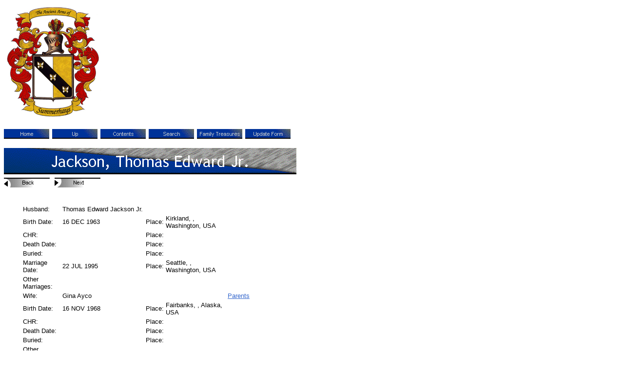

--- FILE ---
content_type: text/html
request_url: http://summerhays.org/FamilyGroupSheets/JacksonThomasEdwardJr.htm
body_size: 12228
content:
<html>

<head>
<meta http-equiv="Content-Language" content="en-us">
<meta http-equiv="Content-Type" content="text/html; charset=windows-1252">
<meta name="GENERATOR" content="Microsoft FrontPage 4.0">
<meta name="ProgId" content="FrontPage.Editor.Document">
<title>Jackson, Thomas Edward Jr.</title>
<meta name="Microsoft Theme" content="indust 010, default">
<meta name="Microsoft Border" content="tlb, default">
</head>

<body bgcolor="#FFFFFF" text="#000000" link="#3366CC" vlink="#666666" alink="#996600"><!--msnavigation--><table border="0" cellpadding="0" cellspacing="0" width="100%"><tr><td><!--mstheme--><font face="Trebuchet MS, Arial, Helvetica">


<p><img border="0" src="../images/sumfamcrest.JPG" width="200" height="237"> 
 </p>



<p>
<a href="../"><img src="../_derived/home_cmp_indust010_gbtn.gif" width="95" height="20" border="0" alt="Home" align="middle"></a> <a href="FamilyGroupIndex.htm"><img src="../_derived/up_cmp_indust010_gbtn.gif" width="95" height="20" border="0" alt="Up" align="middle"></a> <a href="../toc.htm"><img src="../_derived/toc.htm_cmp_indust010_gbtn.gif" width="95" height="20" border="0" alt="Contents" align="middle"></a> <a href="../search.htm"><img src="../_derived/search.htm_cmp_indust010_gbtn.gif" width="95" height="20" border="0" alt="Search" align="middle"></a> <a href="../FamilyTreasures/FamilyTreasureIdx.htm"><img src="../FamilyTreasures/_derived/FamilyTreasureIdx.htm_cmp_indust010_gbtn.gif" width="95" height="20" border="0" alt="Family Treasures" align="middle"></a> <a href="../SubmitChangeForm.htm"><img src="../_derived/SubmitChangeForm.htm_cmp_indust010_gbtn.gif" width="95" height="20" border="0" alt="Update Form" align="middle"></a>
</p>
<p>
<img src="_derived/JacksonThomasEdwardJr.htm_cmp_indust010_bnr.gif" width="600" height="60" border="0" alt="Jackson, Thomas Edward Jr.">
<br>
<script language="JavaScript"><!--
MSFPhover = 
  (((navigator.appName == "Netscape") && 
  (parseInt(navigator.appVersion) >= 3 )) || 
  ((navigator.appName == "Microsoft Internet Explorer") && 
  (parseInt(navigator.appVersion) >= 4 ))); 
function MSFPpreload(img) 
{
  var a=new Image(); a.src=img; return a; 
}
// --></script><script language="JavaScript"><!--
if(MSFPhover) { MSFPnav1n=MSFPpreload("../_derived/back_cmp_indust010_back.gif"); MSFPnav1h=MSFPpreload("../_derived/back_cmp_indust010_back_a.gif"); }
// --></script><a href="HendricksonJonathanWelton.htm" language="JavaScript" onmouseover="if(MSFPhover) document['MSFPnav1'].src=MSFPnav1h.src" onmouseout="if(MSFPhover) document['MSFPnav1'].src=MSFPnav1n.src"><img src="../_derived/back_cmp_indust010_back.gif" width="100" height="20" border="0" alt="Back" align="middle" name="MSFPnav1"></a> <script language="JavaScript"><!--
if(MSFPhover) { MSFPnav2n=MSFPpreload("../_derived/next_cmp_indust010_next.gif"); MSFPnav2h=MSFPpreload("../_derived/next_cmp_indust010_next_a.gif"); }
// --></script><a href="KlemDanielEdward.htm" language="JavaScript" onmouseover="if(MSFPhover) document['MSFPnav2'].src=MSFPnav2h.src" onmouseout="if(MSFPhover) document['MSFPnav2'].src=MSFPnav2n.src"><img src="../_derived/next_cmp_indust010_next.gif" width="100" height="20" border="0" alt="Next" align="middle" name="MSFPnav2"></a>
</p>


<p>&nbsp;</p>

<!--mstheme--></font></td></tr><!--msnavigation--></table><!--msnavigation--><table border="0" cellpadding="0" cellspacing="0" width="100%"><tr><td valign="top" width="1%"><!--mstheme--><font face="Trebuchet MS, Arial, Helvetica">



<p>

</p>

<!--mstheme--></font></td><td valign="top" width="24"></td><!--msnavigation--><td valign="top"><!--mstheme--><font face="Trebuchet MS, Arial, Helvetica">

<!--mstheme--></font><table border="0" width="508">
  <tr>
    <td width="76"><!--mstheme--><font face="Trebuchet MS, Arial, Helvetica"><font size="2">Husband:</font><!--mstheme--></font></td>
    <td width="164"><!--mstheme--><font face="Trebuchet MS, Arial, Helvetica"><font size="2">Thomas Edward Jackson Jr.</font><!--mstheme--></font></td>
    <td width="37"><!--mstheme--><font face="Trebuchet MS, Arial, Helvetica"><!--mstheme--></font></td>
    <td width="120"><!--mstheme--><font face="Trebuchet MS, Arial, Helvetica"><!--mstheme--></font></td>
    <td width="79"><!--mstheme--><font face="Trebuchet MS, Arial, Helvetica"><!--mstheme--></font></td>
  </tr>
  <tr>
    <td width="76"><!--mstheme--><font face="Trebuchet MS, Arial, Helvetica"><font size="2">Birth Date:</font><!--mstheme--></font></td>
    <td width="164"><!--mstheme--><font face="Trebuchet MS, Arial, Helvetica"><font size="2">16 DEC 1963</font><!--mstheme--></font></td>
    <td width="37"><!--mstheme--><font face="Trebuchet MS, Arial, Helvetica"><font size="2">Place:</font><!--mstheme--></font></td>
    <td width="120"><!--mstheme--><font face="Trebuchet MS, Arial, Helvetica"><font size="2">Kirkland, , Washington, USA</font><!--mstheme--></font></td>
    <td width="79"><!--mstheme--><font face="Trebuchet MS, Arial, Helvetica"><!--mstheme--></font></td>
  </tr>
  <tr>
    <td width="76"><!--mstheme--><font face="Trebuchet MS, Arial, Helvetica"><font size="2">CHR:</font><!--mstheme--></font></td>
    <td width="164"><!--mstheme--><font face="Trebuchet MS, Arial, Helvetica"><!--mstheme--></font></td>
    <td width="37"><!--mstheme--><font face="Trebuchet MS, Arial, Helvetica"><font size="2">Place:</font><!--mstheme--></font></td>
    <td width="120"><!--mstheme--><font face="Trebuchet MS, Arial, Helvetica"><!--mstheme--></font></td>
    <td width="79"><!--mstheme--><font face="Trebuchet MS, Arial, Helvetica"><!--mstheme--></font></td>
  </tr>
  <tr>
    <td width="76"><!--mstheme--><font face="Trebuchet MS, Arial, Helvetica"><font size="2">Death Date:</font><!--mstheme--></font></td>
    <td width="164"><!--mstheme--><font face="Trebuchet MS, Arial, Helvetica"><!--mstheme--></font></td>
    <td width="37"><!--mstheme--><font face="Trebuchet MS, Arial, Helvetica"><font size="2">Place:</font><!--mstheme--></font></td>
    <td width="120"><!--mstheme--><font face="Trebuchet MS, Arial, Helvetica"><!--mstheme--></font></td>
    <td width="79"><!--mstheme--><font face="Trebuchet MS, Arial, Helvetica"><!--mstheme--></font></td>
  </tr>
  <tr>
    <td width="76"><!--mstheme--><font face="Trebuchet MS, Arial, Helvetica"><font size="2">Buried:</font><!--mstheme--></font></td>
    <td width="164"><!--mstheme--><font face="Trebuchet MS, Arial, Helvetica"><!--mstheme--></font></td>
    <td width="37"><!--mstheme--><font face="Trebuchet MS, Arial, Helvetica"><font size="2">Place:</font><!--mstheme--></font></td>
    <td width="120"><!--mstheme--><font face="Trebuchet MS, Arial, Helvetica"><!--mstheme--></font></td>
    <td width="79"><!--mstheme--><font face="Trebuchet MS, Arial, Helvetica"><!--mstheme--></font></td>
  </tr>
  <tr>
    <td width="76"><!--mstheme--><font face="Trebuchet MS, Arial, Helvetica"><font size="2">Marriage Date:</font><!--mstheme--></font></td>
    <td width="164"><!--mstheme--><font face="Trebuchet MS, Arial, Helvetica"><font size="2">22 JUL 1995</font><!--mstheme--></font></td>
    <td width="37"><!--mstheme--><font face="Trebuchet MS, Arial, Helvetica"><font size="2">Place:</font><!--mstheme--></font></td>
    <td width="120"><!--mstheme--><font face="Trebuchet MS, Arial, Helvetica"><font size="2">Seattle, , Washington, USA</font><!--mstheme--></font></td>
    <td width="79"><!--mstheme--><font face="Trebuchet MS, Arial, Helvetica"><!--mstheme--></font></td>
  </tr>
  <tr>
    <td width="76"><!--mstheme--><font face="Trebuchet MS, Arial, Helvetica"><font size="2">Other Marriages:</font><!--mstheme--></font></td>
    <td width="164"><!--mstheme--><font face="Trebuchet MS, Arial, Helvetica"><!--mstheme--></font></td>
    <td width="37"><!--mstheme--><font face="Trebuchet MS, Arial, Helvetica"><!--mstheme--></font></td>
    <td width="120"><!--mstheme--><font face="Trebuchet MS, Arial, Helvetica"><!--mstheme--></font></td>
    <td width="79"><!--mstheme--><font face="Trebuchet MS, Arial, Helvetica"><!--mstheme--></font></td>
  </tr>
  <tr>
    <td width="76"><!--mstheme--><font face="Trebuchet MS, Arial, Helvetica"><font size="2">Wife:</font><!--mstheme--></font></td>
    <td width="164"><!--mstheme--><font face="Trebuchet MS, Arial, Helvetica"><font size="2">Gina Ayco</font><!--mstheme--></font></td>
    <td width="37"><!--mstheme--><font face="Trebuchet MS, Arial, Helvetica"><!--mstheme--></font></td>
    <td width="120"><!--mstheme--><font face="Trebuchet MS, Arial, Helvetica"><!--mstheme--></font></td>
    <td width="79"><!--mstheme--><font face="Trebuchet MS, Arial, Helvetica"><a href="AycoGreg1st.htm"><font size="2">Parents</font></a><!--mstheme--></font></td>
  </tr>
  <tr>
    <td width="76"><!--mstheme--><font face="Trebuchet MS, Arial, Helvetica"><font size="2">Birth Date:</font><!--mstheme--></font></td>
    <td width="164"><!--mstheme--><font face="Trebuchet MS, Arial, Helvetica"><font size="2">16 NOV 1968</font><!--mstheme--></font></td>
    <td width="37"><!--mstheme--><font face="Trebuchet MS, Arial, Helvetica"><font size="2">Place:</font><!--mstheme--></font></td>
    <td width="120"><!--mstheme--><font face="Trebuchet MS, Arial, Helvetica"><font size="2">Fairbanks, , Alaska, USA</font><!--mstheme--></font></td>
    <td width="79"><!--mstheme--><font face="Trebuchet MS, Arial, Helvetica"><!--mstheme--></font></td>
  </tr>
  <tr>
    <td width="76"><!--mstheme--><font face="Trebuchet MS, Arial, Helvetica"><font size="2">CHR:</font><!--mstheme--></font></td>
    <td width="164"><!--mstheme--><font face="Trebuchet MS, Arial, Helvetica"><!--mstheme--></font></td>
    <td width="37"><!--mstheme--><font face="Trebuchet MS, Arial, Helvetica"><font size="2">Place:</font><!--mstheme--></font></td>
    <td width="120"><!--mstheme--><font face="Trebuchet MS, Arial, Helvetica"><!--mstheme--></font></td>
    <td width="79"><!--mstheme--><font face="Trebuchet MS, Arial, Helvetica"><!--mstheme--></font></td>
  </tr>
  <tr>
    <td width="76"><!--mstheme--><font face="Trebuchet MS, Arial, Helvetica"><font size="2">Death Date:</font><!--mstheme--></font></td>
    <td width="164"><!--mstheme--><font face="Trebuchet MS, Arial, Helvetica"><!--mstheme--></font></td>
    <td width="37"><!--mstheme--><font face="Trebuchet MS, Arial, Helvetica"><font size="2">Place:</font><!--mstheme--></font></td>
    <td width="120"><!--mstheme--><font face="Trebuchet MS, Arial, Helvetica"><!--mstheme--></font></td>
    <td width="79"><!--mstheme--><font face="Trebuchet MS, Arial, Helvetica"><!--mstheme--></font></td>
  </tr>
  <tr>
    <td width="76"><!--mstheme--><font face="Trebuchet MS, Arial, Helvetica"><font size="2">Buried:</font><!--mstheme--></font></td>
    <td width="164"><!--mstheme--><font face="Trebuchet MS, Arial, Helvetica"><!--mstheme--></font></td>
    <td width="37"><!--mstheme--><font face="Trebuchet MS, Arial, Helvetica"><font size="2">Place:</font><!--mstheme--></font></td>
    <td width="120"><!--mstheme--><font face="Trebuchet MS, Arial, Helvetica"><!--mstheme--></font></td>
    <td width="79"><!--mstheme--><font face="Trebuchet MS, Arial, Helvetica"><!--mstheme--></font></td>
  </tr>
  <tr>
    <td width="76"><!--mstheme--><font face="Trebuchet MS, Arial, Helvetica"><font size="2">Other Marriages:</font><!--mstheme--></font></td>
    <td width="164"><!--mstheme--><font face="Trebuchet MS, Arial, Helvetica"><!--mstheme--></font></td>
    <td width="37"><!--mstheme--><font face="Trebuchet MS, Arial, Helvetica"><!--mstheme--></font></td>
    <td width="120"><!--mstheme--><font face="Trebuchet MS, Arial, Helvetica"><!--mstheme--></font></td>
    <td width="79"><!--mstheme--><font face="Trebuchet MS, Arial, Helvetica"><!--mstheme--></font></td>
  </tr>
</table><!--mstheme--><font face="Trebuchet MS, Arial, Helvetica">
&nbsp;

<!--mstheme--></font><!--msnavigation--></td></tr><!--msnavigation--></table><!--msnavigation--><table border="0" cellpadding="0" cellspacing="0" width="100%"><tr><td><!--mstheme--><font face="Trebuchet MS, Arial, Helvetica">

<p>&nbsp;</p>



<h5><!--mstheme--><font color="#333399">



Last modified: December 06, 2000<!--mstheme--></font></h5>

<!--mstheme--></font></td></tr><!--msnavigation--></table></body>

</html>
